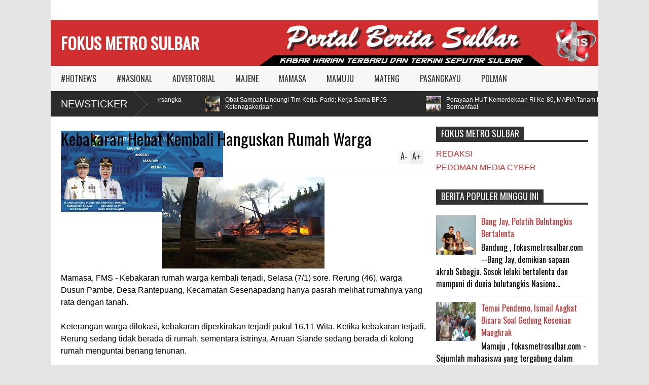

--- FILE ---
content_type: text/javascript; charset=UTF-8
request_url: https://www.fokusmetrosulbar.com/feeds/posts/default/-/%23HOTNEWS?alt=json-in-script&max-results=5&callback=jQuery16106355024839264238_1768821017991&_=1768821018251
body_size: 7029
content:
// API callback
jQuery16106355024839264238_1768821017991({"version":"1.0","encoding":"UTF-8","feed":{"xmlns":"http://www.w3.org/2005/Atom","xmlns$openSearch":"http://a9.com/-/spec/opensearchrss/1.0/","xmlns$blogger":"http://schemas.google.com/blogger/2008","xmlns$georss":"http://www.georss.org/georss","xmlns$gd":"http://schemas.google.com/g/2005","xmlns$thr":"http://purl.org/syndication/thread/1.0","id":{"$t":"tag:blogger.com,1999:blog-7066153115853057932"},"updated":{"$t":"2026-01-18T06:36:03.224+08:00"},"category":[{"term":"MAMUJU"},{"term":"#HOTNEWS"},{"term":"MAJENE"},{"term":"MAMASA"},{"term":"MATENG"},{"term":"POLMAN"},{"term":"PASANGKAYU"},{"term":"#NASIONAL"},{"term":"ADVERTORIAL"}],"title":{"type":"text","$t":"FOKUS METRO SULBAR"},"subtitle":{"type":"html","$t":""},"link":[{"rel":"http://schemas.google.com/g/2005#feed","type":"application/atom+xml","href":"https:\/\/www.fokusmetrosulbar.com\/feeds\/posts\/default"},{"rel":"self","type":"application/atom+xml","href":"https:\/\/www.blogger.com\/feeds\/7066153115853057932\/posts\/default\/-\/%23HOTNEWS?alt=json-in-script\u0026max-results=5"},{"rel":"alternate","type":"text/html","href":"https:\/\/www.fokusmetrosulbar.com\/search\/label\/%23HOTNEWS"},{"rel":"hub","href":"http://pubsubhubbub.appspot.com/"},{"rel":"next","type":"application/atom+xml","href":"https:\/\/www.blogger.com\/feeds\/7066153115853057932\/posts\/default\/-\/%23HOTNEWS\/-\/%23HOTNEWS?alt=json-in-script\u0026start-index=6\u0026max-results=5"}],"author":[{"name":{"$t":"Fokus Metro Sulbar"},"uri":{"$t":"http:\/\/www.blogger.com\/profile\/14786933427066666973"},"email":{"$t":"noreply@blogger.com"},"gd$image":{"rel":"http://schemas.google.com/g/2005#thumbnail","width":"32","height":"32","src":"\/\/blogger.googleusercontent.com\/img\/b\/R29vZ2xl\/AVvXsEjlV-iCPtRDBrNrP-6APA-T3WmcDeF_NOJ17Rl-mWTui33oT3X4yqYgQlQlz5jzfKtnHqqv0UBMKnTnm4Shm6wCmMKZQQOeG8xhHYo95kvpA562SnTyaDiEycQW3gPIuw\/s1600\/FMS+LOGO+GIF.gif"}}],"generator":{"version":"7.00","uri":"http://www.blogger.com","$t":"Blogger"},"openSearch$totalResults":{"$t":"2820"},"openSearch$startIndex":{"$t":"1"},"openSearch$itemsPerPage":{"$t":"5"},"entry":[{"id":{"$t":"tag:blogger.com,1999:blog-7066153115853057932.post-4235960651309932712"},"published":{"$t":"2025-12-10T20:47:00.006+08:00"},"updated":{"$t":"2025-12-10T20:47:53.411+08:00"},"category":[{"scheme":"http://www.blogger.com/atom/ns#","term":"#HOTNEWS"},{"scheme":"http://www.blogger.com/atom/ns#","term":"MATENG"}],"title":{"type":"text","$t":"Polres Mateng Ungkap 12 Kasus Narkoba, 26 Tersangka Diamankan"},"content":{"type":"html","$t":"\u003Cp\u003E\u003Ctable align=\"center\" cellpadding=\"0\" cellspacing=\"0\" class=\"tr-caption-container\" style=\"margin-left: auto; margin-right: auto;\"\u003E\u003Ctbody\u003E\u003Ctr\u003E\u003Ctd style=\"text-align: center;\"\u003E\u003Ca href=\"https:\/\/blogger.googleusercontent.com\/img\/b\/R29vZ2xl\/AVvXsEiFA0VDIq2d5Zi2saw0wgMvUamnfUDbamQvD1vbXUb9Qz4d4QbX2VFxIcffv0N2Z_2pwADYBDDGZCYvXj0EGs7BIPZ2W-LgMptZqrlYn3DlsNVDZ3IyS8Dn38dLfsyid3rlvH3fspnTmGRszzQSbETH3jaU3M4nJ-gX-QRpdlRFcWXPeQHdL9ZyPzJnf0M\/s1600\/1000395761.jpg\" imageanchor=\"1\" style=\"margin-left: auto; margin-right: auto;\"\u003E\u003Cimg border=\"0\" data-original-height=\"1200\" data-original-width=\"1600\" height=\"300\" src=\"https:\/\/blogger.googleusercontent.com\/img\/b\/R29vZ2xl\/AVvXsEiFA0VDIq2d5Zi2saw0wgMvUamnfUDbamQvD1vbXUb9Qz4d4QbX2VFxIcffv0N2Z_2pwADYBDDGZCYvXj0EGs7BIPZ2W-LgMptZqrlYn3DlsNVDZ3IyS8Dn38dLfsyid3rlvH3fspnTmGRszzQSbETH3jaU3M4nJ-gX-QRpdlRFcWXPeQHdL9ZyPzJnf0M\/w400-h300\/1000395761.jpg\" width=\"400\" \/\u003E\u003C\/a\u003E\u003C\/td\u003E\u003C\/tr\u003E\u003Ctr\u003E\u003Ctd class=\"tr-caption\" style=\"text-align: center;\"\u003EKapolres AKBP Hengky K, Abadi didampingi Kasat Narkoba Iptu Tangdilamban dan Kasi Humas.\u003C\/td\u003E\u003C\/tr\u003E\u003C\/tbody\u003E\u003C\/table\u003EMATENG,FMS -  Periode 18 Juli hingga 30 November tahun ini, Polres Mamuju Tengah (Mateng) Provinsi Sulawsei Barat (Sulbar) berhasil ungkap 12 kasus narkoba.\u0026nbsp;\u003C\/p\u003E\u003Cp\u003E12 kasus yang terungkap, kepolisian setempat amankan 26 tersangka, diantaranya 24 lelaki dewasa, dua perempuan dewasa dan satu diantaranya anak dibawah umur.\u003C\/p\u003E\u003Cp\u003E\"Lima kasus dan 13 tersangka sudah P-21 tahap 2 di kejaksaan,\" ungkap Kapolres Mateng, AKBP Hengky Kristanto Abadi dihadapan sejumlah wartawan, Rabu (10\/12\/2025).\u003C\/p\u003E\u003Cp\u003EDijelaskan pula, dari tiga kasus yang melibatkan empat tersangka sedang menunggu P-21 dari Jaksa Penuntut Umum (JPU).\u003C\/p\u003E\u003Cp\u003ESatu kasus dari dua tersangka sedang tahap 1 ke JPU, sementara dua kasus yang melibatkan enam tersangka sedang menjalani proses penyidikan.\u003C\/p\u003E\u003Cp\u003ELanjut Kapolres, satu tersangka dibawah umur dikembalikan ke orang tua (diversi) berdasarkan hasil Litmas dari Bapas Polewali, tanggal 7 Agustus 2025 dan hasil assessment dari BNNP Sulbar tanggal 15 Agustus 2025.\u003C\/p\u003E\u003Cp\u003EBarang bukti yang disita diantaranya, narkotika jenis sabu bruto 14,56 gram, uang tunai sebesar Rp880.000, handphone 23 unit, alat hisap lima buah, kaca pirex tujuh buah, sachet kosong 150 sachet, 7 buah korek api dan pipet sebanyak 10 buah.\u003C\/p\u003E\u003Cp\u003ERincian pasal disangkakan ke tersangka yakni, 15 tersangka disangkakan pasal 114 ayat 1 subs pasal 112 ayat subs pasal 127 ayat ayat 1 huruf a undang-undang RI nomor 35 tahun 2009 tentang narkotika dengan ancaman hukuman paling lama 20 tahun paling singkat empat tahun.\u003C\/p\u003E\u003Cp\u003ESementara 11 tersangka lainnya, disangkakan pasal 114 ayat 1 subs pasal 112 ayat 1 UU RI nomor 35 tahun 2009 tentang narkotika dengan ancaman paling lama 20 tahun paling singkat lima tahun. (*\/jml)\u003C\/p\u003E"},"link":[{"rel":"replies","type":"application/atom+xml","href":"https:\/\/www.fokusmetrosulbar.com\/feeds\/4235960651309932712\/comments\/default","title":"Post Comments"},{"rel":"replies","type":"text/html","href":"https:\/\/www.fokusmetrosulbar.com\/2025\/12\/polres-mateng-ungkap-12-kasus-narkoba.html#comment-form","title":"0 Comments"},{"rel":"edit","type":"application/atom+xml","href":"https:\/\/www.blogger.com\/feeds\/7066153115853057932\/posts\/default\/4235960651309932712"},{"rel":"self","type":"application/atom+xml","href":"https:\/\/www.blogger.com\/feeds\/7066153115853057932\/posts\/default\/4235960651309932712"},{"rel":"alternate","type":"text/html","href":"https:\/\/www.fokusmetrosulbar.com\/2025\/12\/polres-mateng-ungkap-12-kasus-narkoba.html","title":"Polres Mateng Ungkap 12 Kasus Narkoba, 26 Tersangka Diamankan"}],"author":[{"name":{"$t":"Fokus Metro Sulbar"},"uri":{"$t":"http:\/\/www.blogger.com\/profile\/14786933427066666973"},"email":{"$t":"noreply@blogger.com"},"gd$image":{"rel":"http://schemas.google.com/g/2005#thumbnail","width":"32","height":"32","src":"\/\/blogger.googleusercontent.com\/img\/b\/R29vZ2xl\/AVvXsEjlV-iCPtRDBrNrP-6APA-T3WmcDeF_NOJ17Rl-mWTui33oT3X4yqYgQlQlz5jzfKtnHqqv0UBMKnTnm4Shm6wCmMKZQQOeG8xhHYo95kvpA562SnTyaDiEycQW3gPIuw\/s1600\/FMS+LOGO+GIF.gif"}}],"media$thumbnail":{"xmlns$media":"http://search.yahoo.com/mrss/","url":"https:\/\/blogger.googleusercontent.com\/img\/b\/R29vZ2xl\/AVvXsEiFA0VDIq2d5Zi2saw0wgMvUamnfUDbamQvD1vbXUb9Qz4d4QbX2VFxIcffv0N2Z_2pwADYBDDGZCYvXj0EGs7BIPZ2W-LgMptZqrlYn3DlsNVDZ3IyS8Dn38dLfsyid3rlvH3fspnTmGRszzQSbETH3jaU3M4nJ-gX-QRpdlRFcWXPeQHdL9ZyPzJnf0M\/s72-w400-h300-c\/1000395761.jpg","height":"72","width":"72"},"thr$total":{"$t":"0"}},{"id":{"$t":"tag:blogger.com,1999:blog-7066153115853057932.post-4431996684442943207"},"published":{"$t":"2025-11-11T16:27:00.002+08:00"},"updated":{"$t":"2025-11-11T16:27:50.592+08:00"},"category":[{"scheme":"http://www.blogger.com/atom/ns#","term":"#HOTNEWS"},{"scheme":"http://www.blogger.com/atom/ns#","term":"POLMAN"}],"title":{"type":"text","$t":"Obat Sampah Lindungi Tim Kerja. Parid; Kerja Sama BPJS Ketenagakerjaan"},"content":{"type":"html","$t":"\u003Cp\u003E\u003C\/p\u003E\u003Cdiv class=\"separator\" style=\"clear: both; text-align: center;\"\u003E\u003Ca href=\"https:\/\/blogger.googleusercontent.com\/img\/b\/R29vZ2xl\/AVvXsEiv3iA3igqW2c1aQlYM8id53IHdAN6_5AKBek0n_zgyGf3O0DmP4QzGDOlTggIT5ZOgtXK7iWhG9E5B5MsZ0xYPaLJtb5cIYr6ESb4E4-mkXM1uNhh2pbh-JpybA7xPEUDgzOGvtDwu73YKR9KYSPdaheg-iSjIkE0KHi9gBgZgL6JPusFc7BnLuBwvpyQ\/s4032\/1000350587.jpg\" imageanchor=\"1\" style=\"margin-left: 1em; margin-right: 1em;\"\u003E\u003Cimg border=\"0\" data-original-height=\"3024\" data-original-width=\"4032\" height=\"300\" src=\"https:\/\/blogger.googleusercontent.com\/img\/b\/R29vZ2xl\/AVvXsEiv3iA3igqW2c1aQlYM8id53IHdAN6_5AKBek0n_zgyGf3O0DmP4QzGDOlTggIT5ZOgtXK7iWhG9E5B5MsZ0xYPaLJtb5cIYr6ESb4E4-mkXM1uNhh2pbh-JpybA7xPEUDgzOGvtDwu73YKR9KYSPdaheg-iSjIkE0KHi9gBgZgL6JPusFc7BnLuBwvpyQ\/w400-h300\/1000350587.jpg\" width=\"400\" \/\u003E\u003C\/a\u003E\u003C\/div\u003EPOLEWALI, FMS - Tempat Pengelolaan Sampah Terpadu (TPST) Obat Sampah di bawah naungan Yayasan Mandar Peduli Lingkungan (MAPIA) bekerja sama dengan Dinas Lingkungan Hidup dan Kehutanan (DLHK) memastikan perlindungan kepada tim kerja berupa jaminan bekerja yakni sebagai peserta BPJS Ketenagakerjaan.\u003Cp\u003E\u003C\/p\u003E\u003Cp\u003EPenyerahan sertifikat dan kartu peserta diserahkan langsung pihak BPJS Ketenagakerjaan, Bima kepada Ketua Penasihat dan Pakar MAPIA, M. Parid Wahid. (Selasa, 11\/11).\u003C\/p\u003E\u003Cp\u003EDalam sambutannya, Parid memastikan perlindungan kerja kepada tim yang beraktivitas mengelola sampah dengan bekerja sama BPJS Ketenagakerjaan.\u0026nbsp;\u003C\/p\u003E\u003Cp\u003E\"Bapak, ibu adalah pilar utama dari  mengelola sampah. Dan, yang kita tekuni hari ini oleh adik-adik pengelola Obat Sampah memberikan kepastian perlindungan berupa jaminan pekerjaan kepada tim kerja,\" sebut Parid.\u003C\/p\u003E\u003Cp\u003EDirinya juga meminta kepada tim kerja agar sabar dalam bekerja serta tetap menjaga keselamatan kerja.\u003C\/p\u003E\u003Cp\u003E\"Kami menyadari, apa yang didapatkan Bapak, Ibu saat ini masih sangat standar. Tetapi, yakinlah seiring waktu Insya Allah kita akan perbaiki kesejahteraan tim kerja,\" ungkap Ketua DPRD Polewali Mandar 2017-2019 itu.\u003C\/p\u003E\u003Cp\u003ESenada dengan itu, perwakilan BPJS Ketenagakerjaan Polewali Mandar, Bima, menyebut pihaknya hadir untuk mengimplementasikan sila ke-5 dalam Pancasila yaitu keadilan sosial bagi seluruh rakyat Indonesia. Bahwa semua pekerja di negara ini harus dilindungi dan diberikan jaminan atas pekerjaan yang digeluti.\u003C\/p\u003E\u003Cp\u003E\"Bapak, ibu akan merasakan manfaat dari kepesertaan BPJS Ketenagakerjaan. Begitupun dengan keluarga, maupun ahli waris. Bapak Apri (Ketua MAPIA) mewakili melakukan proses pendaftaran dengan dua program manfaat yaitu program jaminan kecelakaan kerja dan program jaminan kematian,\" jelas Bima.\u003C\/p\u003E\u003Cp\u003EAda 12 orang yang telah didaftarkan sebagai peserta BPJS Ketenagakerjaan. Total tim kerja di Obat Sampah berjumlah 37 orang. 25 orang di antaranya merupakan Bantuan Kerja Sama Operasional (BKO) dengan DLHK Polewali Mandar. (*)\u003C\/p\u003E"},"link":[{"rel":"replies","type":"application/atom+xml","href":"https:\/\/www.fokusmetrosulbar.com\/feeds\/4431996684442943207\/comments\/default","title":"Post Comments"},{"rel":"replies","type":"text/html","href":"https:\/\/www.fokusmetrosulbar.com\/2025\/11\/obat-sampah-lindungi-tim-kerja-parid.html#comment-form","title":"0 Comments"},{"rel":"edit","type":"application/atom+xml","href":"https:\/\/www.blogger.com\/feeds\/7066153115853057932\/posts\/default\/4431996684442943207"},{"rel":"self","type":"application/atom+xml","href":"https:\/\/www.blogger.com\/feeds\/7066153115853057932\/posts\/default\/4431996684442943207"},{"rel":"alternate","type":"text/html","href":"https:\/\/www.fokusmetrosulbar.com\/2025\/11\/obat-sampah-lindungi-tim-kerja-parid.html","title":"Obat Sampah Lindungi Tim Kerja. Parid; Kerja Sama BPJS Ketenagakerjaan"}],"author":[{"name":{"$t":"Fokus Metro Sulbar"},"uri":{"$t":"http:\/\/www.blogger.com\/profile\/14786933427066666973"},"email":{"$t":"noreply@blogger.com"},"gd$image":{"rel":"http://schemas.google.com/g/2005#thumbnail","width":"32","height":"32","src":"\/\/blogger.googleusercontent.com\/img\/b\/R29vZ2xl\/AVvXsEjlV-iCPtRDBrNrP-6APA-T3WmcDeF_NOJ17Rl-mWTui33oT3X4yqYgQlQlz5jzfKtnHqqv0UBMKnTnm4Shm6wCmMKZQQOeG8xhHYo95kvpA562SnTyaDiEycQW3gPIuw\/s1600\/FMS+LOGO+GIF.gif"}}],"media$thumbnail":{"xmlns$media":"http://search.yahoo.com/mrss/","url":"https:\/\/blogger.googleusercontent.com\/img\/b\/R29vZ2xl\/AVvXsEiv3iA3igqW2c1aQlYM8id53IHdAN6_5AKBek0n_zgyGf3O0DmP4QzGDOlTggIT5ZOgtXK7iWhG9E5B5MsZ0xYPaLJtb5cIYr6ESb4E4-mkXM1uNhh2pbh-JpybA7xPEUDgzOGvtDwu73YKR9KYSPdaheg-iSjIkE0KHi9gBgZgL6JPusFc7BnLuBwvpyQ\/s72-w400-h300-c\/1000350587.jpg","height":"72","width":"72"},"thr$total":{"$t":"0"}},{"id":{"$t":"tag:blogger.com,1999:blog-7066153115853057932.post-5935065305404991868"},"published":{"$t":"2025-08-15T20:28:00.003+08:00"},"updated":{"$t":"2025-08-15T20:28:09.019+08:00"},"category":[{"scheme":"http://www.blogger.com/atom/ns#","term":"#HOTNEWS"},{"scheme":"http://www.blogger.com/atom/ns#","term":"POLMAN"}],"title":{"type":"text","$t":"Perayaan HUT Kemerdekaan RI Ke-80, MAPIA Tanam Pohon, Kadis LHK: Kegiatan Bermanfaat"},"content":{"type":"html","$t":"\u003Cp\u003E\u003C\/p\u003E\u003Cdiv class=\"separator\" style=\"clear: both; text-align: center;\"\u003E\u003Ca href=\"https:\/\/blogger.googleusercontent.com\/img\/b\/R29vZ2xl\/[base64]\/s3692\/1000208520.jpg\" imageanchor=\"1\" style=\"margin-left: 1em; margin-right: 1em;\"\u003E\u003Cimg border=\"0\" data-original-height=\"3692\" data-original-width=\"2830\" height=\"400\" src=\"https:\/\/blogger.googleusercontent.com\/img\/b\/R29vZ2xl\/[base64]\/w306-h400\/1000208520.jpg\" width=\"306\" \/\u003E\u003C\/a\u003E\u003C\/div\u003EPOLEWALI, FMS - Momentum perayaan Hari Kemerdekaan Republik Indonesia ke-80 Tahun, Yayasan Mandar Peduli Lingkungan (MAPIA) didukung Pemerintah Kabupaten Polewali Mandar melaksanakan agenda tanam pohon di pantai Cendrawasih, Manding, Polewali Mandar. 15\/08.\u003Cp\u003E\u003C\/p\u003E\u003Cp\u003EKegiatan dihadiri langsung oleh Penjabat Sekretaris Daerah, Ahmad Saifuddin, Kepala Dinas Lingkungan Hidup \u0026amp; Kehutanan, Mohammad Jumadil, dan beberapa Kepala Organisasi Perangkat Daerah Polewali Mandar.\u003C\/p\u003E\u003Cp\u003EPernyataan Jumadil menyebutkan, perayaan Hari Kemerdekaan Republik Indonesia di Polewali Mandar mesti dirasakan manfaatnya oleh masyarakat.\u003C\/p\u003E\u003Cp\u003E\"Kegiatan tanam pohon yang dilaksanakan adik-adik kita ini adalah kegiatan bermanfaat. Pohon tumbuh subur, Insya Allah akan memberi keteduhan bagi pengunjung di pantai ini (pantai Cendrawasih),\" Ungkap Jumadil.\u003C\/p\u003E\u003Cp\u003ESenada dengan itu, Ketua MAPIA, T Apri Nugroho mengatakan, kegiatan menanam pohon merupakan agenda strategis untuk mendukung program pemerintahan Bupati dan Wakil Bupati Polewali Mandar.\u003C\/p\u003E\u003Cp\u003E\"Kami hadir mendukung dan mensukseskan program pemerintah. Kegiatan ini adalah langkah berkesinambungan MAPIA untuk terus mengkonkretkan dukungan terhadap pemerintahan Bapak Samsul Mahmud dan Ibu Nursami Masdar sebagai Bupati dan Wakil Bupati Polman,\" Ungkapnya.\u003C\/p\u003E\u003Cp\u003ESelain penanaman pohon yang berjumlah 80 bibit pohon ketapang kencana, MAPIA juga menggagas pendirian Kelompok Wanita Tani (KWT) di lingkungan Binangaliu, tempat kedudukan pantai Cendrawasih. (*)\u003C\/p\u003E"},"link":[{"rel":"replies","type":"application/atom+xml","href":"https:\/\/www.fokusmetrosulbar.com\/feeds\/5935065305404991868\/comments\/default","title":"Post Comments"},{"rel":"replies","type":"text/html","href":"https:\/\/www.fokusmetrosulbar.com\/2025\/08\/perayaan-hut-kemerdekaan-ri-ke-80-mapia.html#comment-form","title":"0 Comments"},{"rel":"edit","type":"application/atom+xml","href":"https:\/\/www.blogger.com\/feeds\/7066153115853057932\/posts\/default\/5935065305404991868"},{"rel":"self","type":"application/atom+xml","href":"https:\/\/www.blogger.com\/feeds\/7066153115853057932\/posts\/default\/5935065305404991868"},{"rel":"alternate","type":"text/html","href":"https:\/\/www.fokusmetrosulbar.com\/2025\/08\/perayaan-hut-kemerdekaan-ri-ke-80-mapia.html","title":"Perayaan HUT Kemerdekaan RI Ke-80, MAPIA Tanam Pohon, Kadis LHK: Kegiatan Bermanfaat"}],"author":[{"name":{"$t":"Fokus Metro Sulbar"},"uri":{"$t":"http:\/\/www.blogger.com\/profile\/14786933427066666973"},"email":{"$t":"noreply@blogger.com"},"gd$image":{"rel":"http://schemas.google.com/g/2005#thumbnail","width":"32","height":"32","src":"\/\/blogger.googleusercontent.com\/img\/b\/R29vZ2xl\/AVvXsEjlV-iCPtRDBrNrP-6APA-T3WmcDeF_NOJ17Rl-mWTui33oT3X4yqYgQlQlz5jzfKtnHqqv0UBMKnTnm4Shm6wCmMKZQQOeG8xhHYo95kvpA562SnTyaDiEycQW3gPIuw\/s1600\/FMS+LOGO+GIF.gif"}}],"media$thumbnail":{"xmlns$media":"http://search.yahoo.com/mrss/","url":"https:\/\/blogger.googleusercontent.com\/img\/b\/R29vZ2xl\/[base64]\/s72-w306-h400-c\/1000208520.jpg","height":"72","width":"72"},"thr$total":{"$t":"0"}},{"id":{"$t":"tag:blogger.com,1999:blog-7066153115853057932.post-248666873815778051"},"published":{"$t":"2025-08-15T11:48:00.010+08:00"},"updated":{"$t":"2025-12-30T11:50:46.497+08:00"},"category":[{"scheme":"http://www.blogger.com/atom/ns#","term":"#HOTNEWS"},{"scheme":"http://www.blogger.com/atom/ns#","term":"MATENG"}],"title":{"type":"text","$t":"Kepala BPKPAD Mateng Pastikan Tak Ada Kenaikan PBB-P2 Bagi Masyarakat"},"content":{"type":"html","$t":"\u003Cp\u003E\u003C\/p\u003E\u003Ctable align=\"center\" cellpadding=\"0\" cellspacing=\"0\" class=\"tr-caption-container\" style=\"margin-left: auto; margin-right: auto;\"\u003E\u003Ctbody\u003E\u003Ctr\u003E\u003Ctd style=\"text-align: center;\"\u003E\u003Ca href=\"https:\/\/blogger.googleusercontent.com\/img\/b\/R29vZ2xl\/AVvXsEhgqhRblPXcZTnHl_G6L1d2l3OeILwOQz8dGElzwc-jLSPNnmZxt5eMBas8SiOCLvS2s0FzMUpN6OO-ha68xLkrTYKEFuBcWzL35CYIEPiuxXRNurYRNTKHfAopToHQvtQk9J77LfBgePoeRFtblApU2Ra6fq80lIqIScifbiUg7YpIPwiYSOKoPz5BZpw\/s637\/1000425322.jpg\" style=\"margin-left: auto; margin-right: auto;\"\u003E\u003Cimg border=\"0\" data-original-height=\"637\" data-original-width=\"482\" height=\"400\" src=\"https:\/\/blogger.googleusercontent.com\/img\/b\/R29vZ2xl\/AVvXsEhgqhRblPXcZTnHl_G6L1d2l3OeILwOQz8dGElzwc-jLSPNnmZxt5eMBas8SiOCLvS2s0FzMUpN6OO-ha68xLkrTYKEFuBcWzL35CYIEPiuxXRNurYRNTKHfAopToHQvtQk9J77LfBgePoeRFtblApU2Ra6fq80lIqIScifbiUg7YpIPwiYSOKoPz5BZpw\/w303-h400\/1000425322.jpg\" width=\"303\" \/\u003E\u003C\/a\u003E\u003C\/td\u003E\u003C\/tr\u003E\u003Ctr\u003E\u003Ctd class=\"tr-caption\" style=\"text-align: center;\"\u003E\u003Ca data-preview=\"\" href=\"https:\/\/www.google.com\/search?ved=1t:260882\u0026amp;q=Kepala+BPKPAD+Mamuju+Tengah\u0026amp;bbid=7066153115853057932\u0026amp;bpid=248666873815778051\" target=\"_blank\"\u003EKepala BPKPAD Mamuju Tengah\u003C\/a\u003E, \u003Ca data-preview=\"\" href=\"https:\/\/www.google.com\/search?ved=1t:260882\u0026amp;q=Imansyah+Kepala+BPKPAD+Mamuju+Tengah\u0026amp;bbid=7066153115853057932\u0026amp;bpid=248666873815778051\" target=\"_blank\"\u003EImansyah\u003C\/a\u003E.\u003C\/td\u003E\u003C\/tr\u003E\u003C\/tbody\u003E\u003C\/table\u003EMATENG, FMS - Sejumlah daerah saat ini berencana menaikkan Pajak Bumi dan Bangunan Perdesaan dan Perkotaan (PBB-P2).\u0026nbsp;\u003Cp\u003E\u003C\/p\u003E\u003Cp\u003ENamun berbeda di  Kabupaten Mamuju Tengah (Mateng), yang justru menegaskan tarif untuk masyarakat tetap aman.\u003C\/p\u003E\u003Cp\u003EMeskipun perusahaan besar yang ada di wilayah Mateng, seperti \u003Ca data-preview=\"\" href=\"https:\/\/www.google.com\/search?ved=1t:260882\u0026amp;q=Pabrik+Perusahaan+Kelapa+Sawit+images\u0026amp;bbid=7066153115853057932\u0026amp;bpid=248666873815778051\" target=\"_blank\"\u003EPabrik Perusahaan Kelapa Sawit\u003C\/a\u003E berpotensi menghadapi tarif baru yang lebih tinggi.\u003C\/p\u003E\u003Cp\u003EHal ini disampaikan \u003Ca data-preview=\"\" href=\"https:\/\/www.google.com\/search?ved=1t:260882\u0026amp;q=Kepala+Badan+Pengelola+Keuangan+dan+Aset+Daerah+BPKPAD+Mateng\u0026amp;bbid=7066153115853057932\u0026amp;bpid=248666873815778051\" target=\"_blank\"\u003EKepala Badan Pengelola Keuangan dan Aset Daerah (BPKPAD) Mateng\u003C\/a\u003E, Imansyah dan memastikan kebijakan itu bertujuan untuk melindungi masyarakat dari beban pajak berlebih.\u003C\/p\u003E\u003Cp\u003E\"Kami masih menggunakan keputusan bupati lama. Jadi untuk masyarakat tidak ada kenaikan sama sekali. Prinsipnya, kami tidak mau memberatkan warga di tengah kondisi ekonomi yang belum stabil,\" tegasnya Jumat, (15\/8\/2025).\u003C\/p\u003E\u003Cp\u003EDijelaskan pula, aturan yang digunakan mengacu pada \u003Ca data-preview=\"\" href=\"https:\/\/www.google.com\/search?ved=1t:260882\u0026amp;q=Perbup+Nomor+37+Tahun+2020+Tata+Cara+Penghapusan+Piutang+PBB\u0026amp;bbid=7066153115853057932\u0026amp;bpid=248666873815778051\" target=\"_blank\"\u003EPerbup Nomor 37 Tahun 2020 tentang Tata Cara Penghapusan Piutang PBB\u003C\/a\u003E dan \u003Ca data-preview=\"\" href=\"https:\/\/www.google.com\/search?ved=1t:260882\u0026amp;q=Perbup+Nomor+33+Tahun+2024+Pelaksanaan+Pemungutan+PBB-P2\u0026amp;bbid=7066153115853057932\u0026amp;bpid=248666873815778051\" target=\"_blank\"\u003EPerbup Nomor 33 Tahun 2024 tentang Pelaksanaan Pemungutan PBB-P2\u003C\/a\u003E. Saat ini tarif PBB-P2 di Mateng ditetapkan 0,3% dari Nilai Jual Objek Pajak (NJOP), masih di bawah batas maksimum nasional 0,5%.\u003C\/p\u003E\u003Cp\u003E\"Tarif ini masih wajar, bahkan lebih rendah dari batas nasional. Jadi masyarakat tidak perlu khawatir,\" kata Imansyah.\u003C\/p\u003E\u003Cp\u003EMeski demikian, Pemkab Mateng mulai melirik potensi penyesuaian tarif untuk perusahaan besar yang selama ini perusahaan sama dengan tarif yang dibebankan ke warga Mateng.\u003C\/p\u003E\u003Cp\u003E\"Ada rencana kenaikan tapi sifatnya khusus. Perusahaan besar, terutama pabrik sawit. Jadi tidak ada dampaknya ke tanah atau rumah warga,\" tegas Kepala BPKPAD diruang kerjanya.\u003C\/p\u003E\u003Cp\u003EMenurutnya, rencana kenaikan tarif pajak masih dalam tahap pembahasan dan belum ada angka pasti.\u003C\/p\u003E\u003Cp\u003E\"Kami belum bisa memastikan besarannya. Masih menunggu kajian tim khusus. Yang jelas, tujuannya untuk meningkatkan pendapatan daerah tanpa mengorbankan kepentingan masyarakat,\" tutupnya. (*\/jml)\u003C\/p\u003E"},"link":[{"rel":"replies","type":"application/atom+xml","href":"https:\/\/www.fokusmetrosulbar.com\/feeds\/248666873815778051\/comments\/default","title":"Post Comments"},{"rel":"replies","type":"text/html","href":"https:\/\/www.fokusmetrosulbar.com\/2025\/08\/kepala-bpkpad-mateng-pastikan-tak-ada.html#comment-form","title":"0 Comments"},{"rel":"edit","type":"application/atom+xml","href":"https:\/\/www.blogger.com\/feeds\/7066153115853057932\/posts\/default\/248666873815778051"},{"rel":"self","type":"application/atom+xml","href":"https:\/\/www.blogger.com\/feeds\/7066153115853057932\/posts\/default\/248666873815778051"},{"rel":"alternate","type":"text/html","href":"https:\/\/www.fokusmetrosulbar.com\/2025\/08\/kepala-bpkpad-mateng-pastikan-tak-ada.html","title":"Kepala BPKPAD Mateng Pastikan Tak Ada Kenaikan PBB-P2 Bagi Masyarakat"}],"author":[{"name":{"$t":"Fokus Metro Sulbar"},"uri":{"$t":"http:\/\/www.blogger.com\/profile\/14786933427066666973"},"email":{"$t":"noreply@blogger.com"},"gd$image":{"rel":"http://schemas.google.com/g/2005#thumbnail","width":"32","height":"32","src":"\/\/blogger.googleusercontent.com\/img\/b\/R29vZ2xl\/AVvXsEjlV-iCPtRDBrNrP-6APA-T3WmcDeF_NOJ17Rl-mWTui33oT3X4yqYgQlQlz5jzfKtnHqqv0UBMKnTnm4Shm6wCmMKZQQOeG8xhHYo95kvpA562SnTyaDiEycQW3gPIuw\/s1600\/FMS+LOGO+GIF.gif"}}],"media$thumbnail":{"xmlns$media":"http://search.yahoo.com/mrss/","url":"https:\/\/blogger.googleusercontent.com\/img\/b\/R29vZ2xl\/AVvXsEhgqhRblPXcZTnHl_G6L1d2l3OeILwOQz8dGElzwc-jLSPNnmZxt5eMBas8SiOCLvS2s0FzMUpN6OO-ha68xLkrTYKEFuBcWzL35CYIEPiuxXRNurYRNTKHfAopToHQvtQk9J77LfBgePoeRFtblApU2Ra6fq80lIqIScifbiUg7YpIPwiYSOKoPz5BZpw\/s72-w303-h400-c\/1000425322.jpg","height":"72","width":"72"},"thr$total":{"$t":"0"}},{"id":{"$t":"tag:blogger.com,1999:blog-7066153115853057932.post-1714395049678510841"},"published":{"$t":"2025-08-06T10:54:00.004+08:00"},"updated":{"$t":"2025-08-06T10:54:58.200+08:00"},"category":[{"scheme":"http://www.blogger.com/atom/ns#","term":"#HOTNEWS"},{"scheme":"http://www.blogger.com/atom/ns#","term":"POLMAN"}],"title":{"type":"text","$t":"MAPIA Jejaki Kerja Sama Pendirian Bank Sampah di Sekolah"},"content":{"type":"html","$t":"\u003Cp\u003E\u003Ctable align=\"center\" cellpadding=\"0\" cellspacing=\"0\" class=\"tr-caption-container\" style=\"margin-left: auto; margin-right: auto;\"\u003E\u003Ctbody\u003E\u003Ctr\u003E\u003Ctd style=\"text-align: center;\"\u003E\u003Ca href=\"https:\/\/blogger.googleusercontent.com\/img\/b\/R29vZ2xl\/AVvXsEiB2a-a0s5pOmt00q5SfVjYh9rAbO2UX7Yd689AaVK_prJFk8gJrxM_BqPf0OmupN53xGRYWp5TUW4KJQmO7i8ppamEl_7or1CwzGdNzpNkMfNWdoT0EDPfxPzGUgSnDCi5cAmpbJBI9hOUo8MLgdD73t3MqXz7ZPJ0DaLM5RykvQjq5QWWo65_zgPYIMU\/s1962\/1000196499.jpg\" imageanchor=\"1\" style=\"margin-left: auto; margin-right: auto;\"\u003E\u003Cimg border=\"0\" data-original-height=\"1276\" data-original-width=\"1962\" height=\"260\" src=\"https:\/\/blogger.googleusercontent.com\/img\/b\/R29vZ2xl\/AVvXsEiB2a-a0s5pOmt00q5SfVjYh9rAbO2UX7Yd689AaVK_prJFk8gJrxM_BqPf0OmupN53xGRYWp5TUW4KJQmO7i8ppamEl_7or1CwzGdNzpNkMfNWdoT0EDPfxPzGUgSnDCi5cAmpbJBI9hOUo8MLgdD73t3MqXz7ZPJ0DaLM5RykvQjq5QWWo65_zgPYIMU\/w400-h260\/1000196499.jpg\" width=\"400\" \/\u003E\u003C\/a\u003E\u003C\/td\u003E\u003C\/tr\u003E\u003Ctr\u003E\u003Ctd class=\"tr-caption\" style=\"text-align: center;\"\u003ESilaturahmi MAPIA dan perencanaan pendirian bank sampah di SDN 001 Matakali.\u003C\/td\u003E\u003C\/tr\u003E\u003C\/tbody\u003E\u003C\/table\u003EPOLEWALI, FMS - Yayasan Mandar Peduli Lingkungan (MAPIA) melakukan silaturahmi kepada Kepala SDN 001 Matakali dan Kepala SMK Ma'arif Husnul Khatimah Polewali. Selasa, 5\/08.\u003C\/p\u003E\u003Cp\u003EApri Nugroho selaku Ketua Yayasan MAPIA mengungkapkan, pertemuan dengan dua Kepala Sekolah merupakan agenda untuk menjejaki kerja sama dalam hal pendirian Bank Sampah.\u003C\/p\u003E\u003Cp\u003E\"Alhamdulillah, kami bisa bersilaturahmi untuk mendirikan bank sampah di sekolah (SDN 001 Matakali dan SMK Ma'arif Husnul Khatimah Polewali). Tujuan kami jelas, mengejawantahkan ide Kadis LHK Polman, Bapak Moh. Jumadil dalam rangka mengelola dan hilirisasi sampah bernilai ekonomi,\" Ungkap Apri.\u003C\/p\u003E\u003Cp\u003EKepala SDN 001 Matakali, Jusman, merespon positif rencana kerja sama pengelolaan sampah yang ditawarkan Yayasan MAPIA. Dirinya menyampaikan, setiap rencana yang baik mesti disetujui dan dilaksanakan.\u003C\/p\u003E\u003Cp\u003E\"Pada proses pembelajaran, kami selalu mengajak siswa untuk memungut minimal 10 jenis sampah sebelum memulai pelajaran di kelas. Kami serius terhadap kebersihan lingkungan,\" Ungkapnya.\u003C\/p\u003E\u003Cp\u003EBegitu juga Kepala SMK Ma'arif Husnul Khatimah Polewali, Nur Ainun Najibah. Pihaknya mengatakan, proses pendirian bank sampah dan kerja samanya mesti segera dilaksanakan, diawali tahap sosialisasi.\u003C\/p\u003E\u003Cp\u003E\"Disepakati hari senin pekan depan, mensosialisasikan pemilahan sampah setelah itu kita bicarakan hal teknis dalam pendirian bank sampah,\" Jelas Ainun.\u003C\/p\u003E\u003Cp\u003EApri menegaskan, sekolah merupakan lumbung produksi sampah yang memiliki nilai rupiah, harus dikelola baik dan serius serta hasilnya kembali ke sekolah untuk biaya operasional.\u003C\/p\u003E\u003Cp\u003E\"Dua sekolah tersebut adalah awal dan kami akan berkomunikasi dengan pihak sekolah lainnya dalam rangka mengelola sampah serta menjaga lingkungan,\" Tutup Apri. (*)\u003C\/p\u003E"},"link":[{"rel":"replies","type":"application/atom+xml","href":"https:\/\/www.fokusmetrosulbar.com\/feeds\/1714395049678510841\/comments\/default","title":"Post Comments"},{"rel":"replies","type":"text/html","href":"https:\/\/www.fokusmetrosulbar.com\/2025\/08\/mapia-jejaki-kerja-sama-pendirian-bank.html#comment-form","title":"0 Comments"},{"rel":"edit","type":"application/atom+xml","href":"https:\/\/www.blogger.com\/feeds\/7066153115853057932\/posts\/default\/1714395049678510841"},{"rel":"self","type":"application/atom+xml","href":"https:\/\/www.blogger.com\/feeds\/7066153115853057932\/posts\/default\/1714395049678510841"},{"rel":"alternate","type":"text/html","href":"https:\/\/www.fokusmetrosulbar.com\/2025\/08\/mapia-jejaki-kerja-sama-pendirian-bank.html","title":"MAPIA Jejaki Kerja Sama Pendirian Bank Sampah di Sekolah"}],"author":[{"name":{"$t":"Fokus Metro Sulbar"},"uri":{"$t":"http:\/\/www.blogger.com\/profile\/14786933427066666973"},"email":{"$t":"noreply@blogger.com"},"gd$image":{"rel":"http://schemas.google.com/g/2005#thumbnail","width":"32","height":"32","src":"\/\/blogger.googleusercontent.com\/img\/b\/R29vZ2xl\/AVvXsEjlV-iCPtRDBrNrP-6APA-T3WmcDeF_NOJ17Rl-mWTui33oT3X4yqYgQlQlz5jzfKtnHqqv0UBMKnTnm4Shm6wCmMKZQQOeG8xhHYo95kvpA562SnTyaDiEycQW3gPIuw\/s1600\/FMS+LOGO+GIF.gif"}}],"media$thumbnail":{"xmlns$media":"http://search.yahoo.com/mrss/","url":"https:\/\/blogger.googleusercontent.com\/img\/b\/R29vZ2xl\/AVvXsEiB2a-a0s5pOmt00q5SfVjYh9rAbO2UX7Yd689AaVK_prJFk8gJrxM_BqPf0OmupN53xGRYWp5TUW4KJQmO7i8ppamEl_7or1CwzGdNzpNkMfNWdoT0EDPfxPzGUgSnDCi5cAmpbJBI9hOUo8MLgdD73t3MqXz7ZPJ0DaLM5RykvQjq5QWWo65_zgPYIMU\/s72-w400-h260-c\/1000196499.jpg","height":"72","width":"72"},"thr$total":{"$t":"0"}}]}});

--- FILE ---
content_type: text/javascript; charset=UTF-8
request_url: https://www.fokusmetrosulbar.com/feeds/posts/default/-/MAMASA?max-results=4&start-index=984&alt=json-in-script&callback=jQuery16106355024839264238_1768821017993&_=1768821019370
body_size: 5034
content:
// API callback
jQuery16106355024839264238_1768821017993({"version":"1.0","encoding":"UTF-8","feed":{"xmlns":"http://www.w3.org/2005/Atom","xmlns$openSearch":"http://a9.com/-/spec/opensearchrss/1.0/","xmlns$blogger":"http://schemas.google.com/blogger/2008","xmlns$georss":"http://www.georss.org/georss","xmlns$gd":"http://schemas.google.com/g/2005","xmlns$thr":"http://purl.org/syndication/thread/1.0","id":{"$t":"tag:blogger.com,1999:blog-7066153115853057932"},"updated":{"$t":"2026-01-18T06:36:03.224+08:00"},"category":[{"term":"MAMUJU"},{"term":"#HOTNEWS"},{"term":"MAJENE"},{"term":"MAMASA"},{"term":"MATENG"},{"term":"POLMAN"},{"term":"PASANGKAYU"},{"term":"#NASIONAL"},{"term":"ADVERTORIAL"}],"title":{"type":"text","$t":"FOKUS METRO SULBAR"},"subtitle":{"type":"html","$t":""},"link":[{"rel":"http://schemas.google.com/g/2005#feed","type":"application/atom+xml","href":"https:\/\/www.fokusmetrosulbar.com\/feeds\/posts\/default"},{"rel":"self","type":"application/atom+xml","href":"https:\/\/www.blogger.com\/feeds\/7066153115853057932\/posts\/default\/-\/MAMASA?alt=json-in-script\u0026start-index=984\u0026max-results=4"},{"rel":"alternate","type":"text/html","href":"https:\/\/www.fokusmetrosulbar.com\/search\/label\/MAMASA"},{"rel":"hub","href":"http://pubsubhubbub.appspot.com/"},{"rel":"previous","type":"application/atom+xml","href":"https:\/\/www.blogger.com\/feeds\/7066153115853057932\/posts\/default\/-\/MAMASA\/-\/MAMASA?alt=json-in-script\u0026start-index=980\u0026max-results=4"},{"rel":"next","type":"application/atom+xml","href":"https:\/\/www.blogger.com\/feeds\/7066153115853057932\/posts\/default\/-\/MAMASA\/-\/MAMASA?alt=json-in-script\u0026start-index=988\u0026max-results=4"}],"author":[{"name":{"$t":"Fokus Metro Sulbar"},"uri":{"$t":"http:\/\/www.blogger.com\/profile\/14786933427066666973"},"email":{"$t":"noreply@blogger.com"},"gd$image":{"rel":"http://schemas.google.com/g/2005#thumbnail","width":"32","height":"32","src":"\/\/blogger.googleusercontent.com\/img\/b\/R29vZ2xl\/AVvXsEjlV-iCPtRDBrNrP-6APA-T3WmcDeF_NOJ17Rl-mWTui33oT3X4yqYgQlQlz5jzfKtnHqqv0UBMKnTnm4Shm6wCmMKZQQOeG8xhHYo95kvpA562SnTyaDiEycQW3gPIuw\/s1600\/FMS+LOGO+GIF.gif"}}],"generator":{"version":"7.00","uri":"http://www.blogger.com","$t":"Blogger"},"openSearch$totalResults":{"$t":"1057"},"openSearch$startIndex":{"$t":"984"},"openSearch$itemsPerPage":{"$t":"4"},"entry":[{"id":{"$t":"tag:blogger.com,1999:blog-7066153115853057932.post-2808427093219212197"},"published":{"$t":"2016-09-09T22:00:00.000+08:00"},"updated":{"$t":"2018-11-30T17:06:56.754+08:00"},"category":[{"scheme":"http://www.blogger.com/atom/ns#","term":"MAMASA"}],"title":{"type":"text","$t":"Rantim Nantikan SMA"},"content":{"type":"html","$t":"\u003Ca href=\"https:\/\/blogger.googleusercontent.com\/img\/b\/R29vZ2xl\/AVvXsEjJ7NUfufIvWvIXknoMEx5Pf9JczPrMYW13cZGcvY4uvZeFexdBJZ-yn9NOU87807S9n8fIxJhyphenhyphenBQijqfBTXlqUV2KRBK70Pixw8Pe8gw7t9S7FyKpyT2jjn3Q-CmIZr1BPPLjec7y32Eo\/s1600\/received_10205363129437192+%2528FILEminimizer%2529.jpeg\" imageanchor=\"1\" style=\"clear: left; float: left; margin-bottom: 1em; margin-right: 1em;\"\u003E\u003Cimg border=\"0\" height=\"318\" src=\"https:\/\/blogger.googleusercontent.com\/img\/b\/R29vZ2xl\/AVvXsEjJ7NUfufIvWvIXknoMEx5Pf9JczPrMYW13cZGcvY4uvZeFexdBJZ-yn9NOU87807S9n8fIxJhyphenhyphenBQijqfBTXlqUV2KRBK70Pixw8Pe8gw7t9S7FyKpyT2jjn3Q-CmIZr1BPPLjec7y32Eo\/s320\/received_10205363129437192+%2528FILEminimizer%2529.jpeg\" width=\"320\" \/\u003E\u003C\/a\u003E\u003Cspan style=\"background-color: white; color: #222222; font-family: arial, sans-serif;\"\u003EMAMASA, FMS - Pendidikan salah satu proses formal untuk mempersiapkan generasi yang berkualitas dan berintelektual. Untuk mewujudkannya, pemerintah mendekatkan pelayanan pendidikan kepada masyarakat, termasuk membangun sarana dan prasarana pendidikan.\u003C\/span\u003E\u003Cbr style=\"background-color: white; color: #222222; font-family: arial, sans-serif;\" \/\u003E\u003Cbr style=\"background-color: white; color: #222222; font-family: arial, sans-serif;\" \/\u003E\u003Cspan style=\"background-color: white; color: #222222; font-family: arial, sans-serif;\"\u003ENamun di Kecamatan Rante Bulahan Timur (Rantim) sampai saat ini daerah tersebut belum memiliki sekolah jenjang pendidikan menengah. Jika memperhatikan luas wilayah Rantim, sudah layak berdiri SMA.\u003C\/span\u003E\u003Cbr style=\"background-color: white; color: #222222; font-family: arial, sans-serif;\" \/\u003E\u003Cbr style=\"background-color: white; color: #222222; font-family: arial, sans-serif;\" \/\u003E\u003Cspan style=\"background-color: white; color: #222222; font-family: arial, sans-serif;\"\u003EReski Masran, salah seorang generasi muda\u0026nbsp;\u003C\/span\u003E\u003Cbr style=\"background-color: white; color: #222222; font-family: arial, sans-serif;\" \/\u003E\u003Cspan style=\"background-color: white; color: #222222; font-family: arial, sans-serif;\"\u003ERantim saat dijumpai, Jumat (9\/9\/16) menjelaskan, di Rantim sangat layak untuk dibangun SMA\/Sederajat, mengingat\u0026nbsp; wilayah itu terdapat beberapa SMP pendukung.\u003C\/span\u003E\u003Cbr style=\"background-color: white; color: #222222; font-family: arial, sans-serif;\" \/\u003E\u003Cbr style=\"background-color: white; color: #222222; font-family: arial, sans-serif;\" \/\u003E\u003Cspan style=\"background-color: white; color: #222222; font-family: arial, sans-serif;\"\u003E\"Di\u0026nbsp;Rantim ada empat SMP yakni,\u0026nbsp; SMP 1 Bambang Buda, SMP 2 Galung-galung, SMP Satap Kirak, dan SMP Manunggal Buangin. Bahkan SMP 1 Bambang Buda baru-baru ini mewakili Sulbar\u0026nbsp; lomba vocal group untuk FLSN tingkat nasional,\" jelas Reski\u003C\/span\u003E\u003Cbr style=\"background-color: white; color: #222222; font-family: arial, sans-serif;\" \/\u003E\u003Cbr style=\"background-color: white; color: #222222; font-family: arial, sans-serif;\" \/\u003E\u003Cspan style=\"background-color: white; color: #222222; font-family: arial, sans-serif;\"\u003ESekretaris Kerukunan Keluarga Hante itu\u0026nbsp; menuturkan, untuk lanjutkan ke jenjang menengah, sebagian anak didik di Rantim terpaksa menempuh perjalanan puluhan kilo ke Mambi.\u0026nbsp;\u003C\/span\u003E\u003Cbr style=\"background-color: white; color: #222222; font-family: arial, sans-serif;\" \/\u003E\u003Cbr style=\"background-color: white; color: #222222; font-family: arial, sans-serif;\" \/\u003E\u003Cspan style=\"background-color: white; color: #222222; font-family: arial, sans-serif;\"\u003E\"Yang paling disayangkan karena banyak anak terpaksa putus sekolah lantaran tidak sanggup menempuh perjalanan jauh menuju sekolah, dan mereka memilih ke kota saja mencari pekerjaan,\" tuturnya\u003C\/span\u003E\u003Cbr style=\"background-color: white; color: #222222; font-family: arial, sans-serif;\" \/\u003E\u003Cbr style=\"background-color: white; color: #222222; font-family: arial, sans-serif;\" \/\u003E\u003Cspan style=\"background-color: white; color: #222222; font-family: arial, sans-serif;\"\u003ESementara itu, Kepala Dinas Pendidikan Mamasa yang coba ditemui untuk diminta komentarnya sedang tidak berada di kantornya.(Ked)\u003C\/span\u003E"},"link":[{"rel":"replies","type":"application/atom+xml","href":"https:\/\/www.fokusmetrosulbar.com\/feeds\/2808427093219212197\/comments\/default","title":"Post Comments"},{"rel":"replies","type":"text/html","href":"https:\/\/www.fokusmetrosulbar.com\/2016\/09\/rantim-nantikan-sma.html#comment-form","title":"0 Comments"},{"rel":"edit","type":"application/atom+xml","href":"https:\/\/www.blogger.com\/feeds\/7066153115853057932\/posts\/default\/2808427093219212197"},{"rel":"self","type":"application/atom+xml","href":"https:\/\/www.blogger.com\/feeds\/7066153115853057932\/posts\/default\/2808427093219212197"},{"rel":"alternate","type":"text/html","href":"https:\/\/www.fokusmetrosulbar.com\/2016\/09\/rantim-nantikan-sma.html","title":"Rantim Nantikan SMA"}],"author":[{"name":{"$t":"Fokus Metro Sulbar"},"uri":{"$t":"http:\/\/www.blogger.com\/profile\/14786933427066666973"},"email":{"$t":"noreply@blogger.com"},"gd$image":{"rel":"http://schemas.google.com/g/2005#thumbnail","width":"32","height":"32","src":"\/\/blogger.googleusercontent.com\/img\/b\/R29vZ2xl\/AVvXsEjlV-iCPtRDBrNrP-6APA-T3WmcDeF_NOJ17Rl-mWTui33oT3X4yqYgQlQlz5jzfKtnHqqv0UBMKnTnm4Shm6wCmMKZQQOeG8xhHYo95kvpA562SnTyaDiEycQW3gPIuw\/s1600\/FMS+LOGO+GIF.gif"}}],"media$thumbnail":{"xmlns$media":"http://search.yahoo.com/mrss/","url":"https:\/\/blogger.googleusercontent.com\/img\/b\/R29vZ2xl\/AVvXsEjJ7NUfufIvWvIXknoMEx5Pf9JczPrMYW13cZGcvY4uvZeFexdBJZ-yn9NOU87807S9n8fIxJhyphenhyphenBQijqfBTXlqUV2KRBK70Pixw8Pe8gw7t9S7FyKpyT2jjn3Q-CmIZr1BPPLjec7y32Eo\/s72-c\/received_10205363129437192+%2528FILEminimizer%2529.jpeg","height":"72","width":"72"},"thr$total":{"$t":"0"}},{"id":{"$t":"tag:blogger.com,1999:blog-7066153115853057932.post-2369587356401464436"},"published":{"$t":"2016-09-08T22:40:00.001+08:00"},"updated":{"$t":"2018-11-30T17:06:56.495+08:00"},"category":[{"scheme":"http://www.blogger.com/atom/ns#","term":"MAMASA"}],"title":{"type":"text","$t":"Dusun Buttu-buttu Butuh Air Bersih"},"content":{"type":"html","$t":"\u003Ca href=\"https:\/\/blogger.googleusercontent.com\/img\/b\/R29vZ2xl\/AVvXsEgijOPJKDXG3ti0s5sWb6TeC4luZBx8dRrJUaYMp8eVWbKNGsJnJKQSFNuWO1xEZQC9BLmOiV7e7jMO9k2PnvPH6EihN-lV6CrZCNtn1nf-Yq3pfYNqTrJxSwqc3jNRhcjdp3AhClcdTg0\/s1600\/103091+%2528FILEminimizer%2529.jpeg\" imageanchor=\"1\" style=\"clear: left; float: left; margin-bottom: 1em; margin-right: 1em;\"\u003E\u003Cimg border=\"0\" height=\"320\" src=\"https:\/\/blogger.googleusercontent.com\/img\/b\/R29vZ2xl\/AVvXsEgijOPJKDXG3ti0s5sWb6TeC4luZBx8dRrJUaYMp8eVWbKNGsJnJKQSFNuWO1xEZQC9BLmOiV7e7jMO9k2PnvPH6EihN-lV6CrZCNtn1nf-Yq3pfYNqTrJxSwqc3jNRhcjdp3AhClcdTg0\/s320\/103091+%2528FILEminimizer%2529.jpeg\" width=\"305\" \/\u003E\u003C\/a\u003E\u003Cspan style=\"background-color: white; color: #222222; font-family: arial, sans-serif;\"\u003EMAMASA, FMS -\u0026nbsp; Dikelilingi hijaunya hutan bukan jaminan seluruh daerah di Mamasa akan mudah mendapatkan air bersih.\u003C\/span\u003E\u003Cbr style=\"background-color: white; color: #222222; font-family: arial, sans-serif;\" \/\u003E\u003Cbr style=\"background-color: white; color: #222222; font-family: arial, sans-serif;\" \/\u003E\u003Cspan style=\"background-color: white; color: #222222; font-family: arial, sans-serif;\"\u003ESeperti yang dialami warga Dusun Buttu-buttu, Desa Salukona, Kecamatan Tabang. Salah satu desa terpencil di Kabupaten Mamasa ini membutuhkan sarana air bersih.\u0026nbsp;Hal tersebut disampaikan Kepala Desa Salukona, Nelce Arruan Layuk kepada Fokus Metro Sulbar, Kamis (8\/9\/16).\u003C\/span\u003E\u003Cbr style=\"background-color: white; color: #222222; font-family: arial, sans-serif;\" \/\u003E\u003Cbr style=\"background-color: white; color: #222222; font-family: arial, sans-serif;\" \/\u003E\u003Cspan style=\"background-color: white; color: #222222; font-family: arial, sans-serif;\"\u003EMenurut Nelce, untuk memenuhi kebutuhan rumah tangga, warganya harus berjalan cukup jauh.\u003C\/span\u003E\u003Cbr style=\"background-color: white; color: #222222; font-family: arial, sans-serif;\" \/\u003E\u003Cbr style=\"background-color: white; color: #222222; font-family: arial, sans-serif;\" \/\u003E\u003Cspan style=\"background-color: white; color: #222222; font-family: arial, sans-serif;\"\u003E\"Mareka harus berjalan hingga satu kilo untuk mengambil air, bahkan ada kurang lebih lma kilo untuk mencapai sumber air layak konsumsi,\" katanya.\u003C\/span\u003E\u003Cbr style=\"background-color: white; color: #222222; font-family: arial, sans-serif;\" \/\u003E\u003Cbr style=\"background-color: white; color: #222222; font-family: arial, sans-serif;\" \/\u003E\u003Cspan style=\"background-color: white; color: #222222; font-family: arial, sans-serif;\"\u003EKrisis air bersih tidak hanya untuk kebutuhan rumah tangga saja namun sejumlah fasilitas umum di Dusun Buttu-buttu juga kesulitan air bersih.\u003C\/span\u003E\u003Cbr style=\"background-color: white; color: #222222; font-family: arial, sans-serif;\" \/\u003E\u003Cbr style=\"background-color: white; color: #222222; font-family: arial, sans-serif;\" \/\u003E\u003Cspan style=\"background-color: white; color: #222222; font-family: arial, sans-serif;\"\u003E\"Bahkan air bersih untuk kebutuhan SD 005 Buttu-buttu, pustu, dan kantor desa juga kesulitan air bersih,\" ujarnya.\u003C\/span\u003E\u003Cbr style=\"background-color: white; color: #222222; font-family: arial, sans-serif;\" \/\u003E\u003Cbr style=\"background-color: white; color: #222222; font-family: arial, sans-serif;\" \/\u003E\u003Cspan style=\"background-color: white; color: #222222; font-family: arial, sans-serif;\"\u003EWanita yang sebelumnya berprosesi sebagai bidan itu, berharap, pemerintah dapat membantu dan memfasilitasi masyarakat di desanya untuk dapat dibangunkan sarana dan prasarana air bersih.\u003C\/span\u003E\u003Cbr style=\"background-color: white; color: #222222; font-family: arial, sans-serif;\" \/\u003E\u003Cbr style=\"background-color: white; color: #222222; font-family: arial, sans-serif;\" \/\u003E\u003Cspan style=\"background-color: white; color: #222222; font-family: arial, sans-serif;\"\u003E\"Semoga ada solusi dari pemeritah untuk membantu mengatasi kesulitan air bersih di desa saya,\" tutup Nelce dengan penuh harap.(Ked)\u003C\/span\u003E"},"link":[{"rel":"replies","type":"application/atom+xml","href":"https:\/\/www.fokusmetrosulbar.com\/feeds\/2369587356401464436\/comments\/default","title":"Post Comments"},{"rel":"replies","type":"text/html","href":"https:\/\/www.fokusmetrosulbar.com\/2016\/09\/dusun-buttu-buttu-butuh-air-bersih.html#comment-form","title":"0 Comments"},{"rel":"edit","type":"application/atom+xml","href":"https:\/\/www.blogger.com\/feeds\/7066153115853057932\/posts\/default\/2369587356401464436"},{"rel":"self","type":"application/atom+xml","href":"https:\/\/www.blogger.com\/feeds\/7066153115853057932\/posts\/default\/2369587356401464436"},{"rel":"alternate","type":"text/html","href":"https:\/\/www.fokusmetrosulbar.com\/2016\/09\/dusun-buttu-buttu-butuh-air-bersih.html","title":"Dusun Buttu-buttu Butuh Air Bersih"}],"author":[{"name":{"$t":"Fokus Metro Sulbar"},"uri":{"$t":"http:\/\/www.blogger.com\/profile\/14786933427066666973"},"email":{"$t":"noreply@blogger.com"},"gd$image":{"rel":"http://schemas.google.com/g/2005#thumbnail","width":"32","height":"32","src":"\/\/blogger.googleusercontent.com\/img\/b\/R29vZ2xl\/AVvXsEjlV-iCPtRDBrNrP-6APA-T3WmcDeF_NOJ17Rl-mWTui33oT3X4yqYgQlQlz5jzfKtnHqqv0UBMKnTnm4Shm6wCmMKZQQOeG8xhHYo95kvpA562SnTyaDiEycQW3gPIuw\/s1600\/FMS+LOGO+GIF.gif"}}],"media$thumbnail":{"xmlns$media":"http://search.yahoo.com/mrss/","url":"https:\/\/blogger.googleusercontent.com\/img\/b\/R29vZ2xl\/AVvXsEgijOPJKDXG3ti0s5sWb6TeC4luZBx8dRrJUaYMp8eVWbKNGsJnJKQSFNuWO1xEZQC9BLmOiV7e7jMO9k2PnvPH6EihN-lV6CrZCNtn1nf-Yq3pfYNqTrJxSwqc3jNRhcjdp3AhClcdTg0\/s72-c\/103091+%2528FILEminimizer%2529.jpeg","height":"72","width":"72"},"thr$total":{"$t":"0"}},{"id":{"$t":"tag:blogger.com,1999:blog-7066153115853057932.post-6163355947902609567"},"published":{"$t":"2016-09-08T20:07:00.001+08:00"},"updated":{"$t":"2018-11-30T17:06:58.084+08:00"},"category":[{"scheme":"http://www.blogger.com/atom/ns#","term":"MAMASA"}],"title":{"type":"text","$t":"Kapolda Resmikan Taman Lalu Lintas"},"content":{"type":"html","$t":"\u003Ca href=\"https:\/\/blogger.googleusercontent.com\/img\/b\/R29vZ2xl\/AVvXsEhLLsSCIMR1-xOPPYIXJ3sxXcaYH-cQk79pnK4FtqHOBbwmMMdw53oKY8ga-ZE1ykN9Dvb32KJ54skNfr0Msj7ESvsGVYNqsdmgc0y9BV2ob4DzCKJcfsc6sQYef2x8TDmx0viMzZpy5x8\/s1600\/FB_IMG_1473332042796+%2528FILEminimizer%2529.jpg\" imageanchor=\"1\" style=\"clear: left; float: left; margin-bottom: 1em; margin-right: 1em;\"\u003E\u003Cimg border=\"0\" height=\"240\" src=\"https:\/\/blogger.googleusercontent.com\/img\/b\/R29vZ2xl\/AVvXsEhLLsSCIMR1-xOPPYIXJ3sxXcaYH-cQk79pnK4FtqHOBbwmMMdw53oKY8ga-ZE1ykN9Dvb32KJ54skNfr0Msj7ESvsGVYNqsdmgc0y9BV2ob4DzCKJcfsc6sQYef2x8TDmx0viMzZpy5x8\/s320\/FB_IMG_1473332042796+%2528FILEminimizer%2529.jpg\" width=\"320\" \/\u003E\u003C\/a\u003E\u003Cspan style=\"background-color: white; color: #222222; font-family: arial, sans-serif;\"\u003EMAMASA, FMS -\u0026nbsp; Kepala Kepolisian Daerah (Kapolda) Brigjen Polisi Lukman Wahyu telah mengunjungi Kabupaten Mamasa.\u0026nbsp; Di daerah destinasi pariwisata Sulbar itu, Kapolda bertatap muka dengan jajaran Polres dan Pemerintah Kabupaten (Pemkab) Mamasa.\u003C\/span\u003E\u003Cbr style=\"background-color: white; color: #222222; font-family: arial, sans-serif;\" \/\u003E\u003Cbr style=\"background-color: white; color: #222222; font-family: arial, sans-serif;\" \/\u003E\u003Cspan style=\"background-color: white; color: #222222; font-family: arial, sans-serif;\"\u003EBupati Mamasa, Ramlan Badawi dalam sambutannya\u0026nbsp;mengatakan, Pemkab dan masyarakat Mamasa patut bersyukur, selain karena Polda Sulbar telah terbentuk Kapoldanya juga berkesempatan berkunjung ke Mamasa.\u003C\/span\u003E\u003Cbr style=\"background-color: white; color: #222222; font-family: arial, sans-serif;\" \/\u003E\u003Cbr style=\"background-color: white; color: #222222; font-family: arial, sans-serif;\" \/\u003E\u003Cspan style=\"background-color: white; color: #222222; font-family: arial, sans-serif;\"\u003ERamlan mengatakan, dalam pembentukan Mapolda baru, cukup banyak pembenahan yang akan dilakukan, karenanya Pemkab Mamasa siap membantu sesuai kemampuan yang dimiliki demi suksesnya pelaksanaan tugas Polda Sulbar.\u003C\/span\u003E\u003Cbr style=\"background-color: white; color: #222222; font-family: arial, sans-serif;\" \/\u003E\u003Cbr style=\"background-color: white; color: #222222; font-family: arial, sans-serif;\" \/\u003E\u003Cspan style=\"background-color: white; color: #222222; font-family: arial, sans-serif;\"\u003E\"Kami juga meminta perhatian khusus, sebab Mamasa yang letak geografisnya cukup sulit ditambah lagi daerah ini pernah dilanda konflik,\" kata Ramlan, Kamis (8\/9\/16).\u003C\/span\u003E\u003Cbr style=\"background-color: white; color: #222222; font-family: arial, sans-serif;\" \/\u003E\u003Cbr style=\"background-color: white; color: #222222; font-family: arial, sans-serif;\" \/\u003E\u003Cspan style=\"background-color: white; color: #222222; font-family: arial, sans-serif;\"\u003ESementara itu, Kapolda Sulbar dihadapan personel dan jajaran Pemkab Mamasa menekankan pentingnya reformasi di internal Kepolisian guna meningkatkan profesionalisme aparat dilapangan.\u0026nbsp;\u003C\/span\u003E\u003Cbr style=\"background-color: white; color: #222222; font-family: arial, sans-serif;\" \/\u003E\u003Cbr style=\"background-color: white; color: #222222; font-family: arial, sans-serif;\" \/\u003E\u003Cspan style=\"background-color: white; color: #222222; font-family: arial, sans-serif;\"\u003EIa berharap para anggotanya bisa fokus dan profesional terhadap pekerjaan dan bersama mengawal pembangunan di daerah.\u003C\/span\u003E\u003Cbr style=\"background-color: white; color: #222222; font-family: arial, sans-serif;\" \/\u003E\u003Cbr style=\"background-color: white; color: #222222; font-family: arial, sans-serif;\" \/\u003E\u003Cspan style=\"background-color: white; color: #222222; font-family: arial, sans-serif;\"\u003E\"Saya berharap anggota dapat bekerja nyata ditengah masyarakat, seperti yang selama ini diungkapkan pak presiden,\" harap Lukman\u003C\/span\u003E\u003Cbr style=\"background-color: white; color: #222222; font-family: arial, sans-serif;\" \/\u003E\u003Cbr style=\"background-color: white; color: #222222; font-family: arial, sans-serif;\" \/\u003E\u003Cspan style=\"background-color: white; color: #222222; font-family: arial, sans-serif;\"\u003EKapolda Sulbar pertama ini, juga menyampaikan agar anggotanya bisa menyelesaikan masalah di Mamasa serta mampu berkreasi sesuai kemampuan personel yang dimiliki.\u003C\/span\u003E\u003Cbr style=\"background-color: white; color: #222222; font-family: arial, sans-serif;\" \/\u003E\u003Cbr style=\"background-color: white; color: #222222; font-family: arial, sans-serif;\" \/\u003E\u003Cspan style=\"background-color: white; color: #222222; font-family: arial, sans-serif;\"\u003EDalam pertemuan tersebut, Kapolda Sulbar disaksikan bupati dan semua yang hadir meresmikan Taman Lalulintas yang merupakan prakarsa dari anggota Polres Mamasa. Hadir dalam kunjungan Kapolda anggota DPRS Mamasa, tokoh masyarakat, pemuka agama serta masyarakat umum.(Ked)\u003C\/span\u003E\u003Cbr style=\"background-color: white; color: #222222; font-family: arial, sans-serif; font-size: 12.8px;\" \/\u003E\u003Cspan style=\"background-color: white; color: #222222; font-family: arial, sans-serif; font-size: 12.8px;\"\u003E\"\"\"\"\"\"\u003C\/span\u003E"},"link":[{"rel":"replies","type":"application/atom+xml","href":"https:\/\/www.fokusmetrosulbar.com\/feeds\/6163355947902609567\/comments\/default","title":"Post Comments"},{"rel":"replies","type":"text/html","href":"https:\/\/www.fokusmetrosulbar.com\/2016\/09\/kapolda-resmikan-taman-lalu-lintas.html#comment-form","title":"0 Comments"},{"rel":"edit","type":"application/atom+xml","href":"https:\/\/www.blogger.com\/feeds\/7066153115853057932\/posts\/default\/6163355947902609567"},{"rel":"self","type":"application/atom+xml","href":"https:\/\/www.blogger.com\/feeds\/7066153115853057932\/posts\/default\/6163355947902609567"},{"rel":"alternate","type":"text/html","href":"https:\/\/www.fokusmetrosulbar.com\/2016\/09\/kapolda-resmikan-taman-lalu-lintas.html","title":"Kapolda Resmikan Taman Lalu Lintas"}],"author":[{"name":{"$t":"Fokus Metro Sulbar"},"uri":{"$t":"http:\/\/www.blogger.com\/profile\/14786933427066666973"},"email":{"$t":"noreply@blogger.com"},"gd$image":{"rel":"http://schemas.google.com/g/2005#thumbnail","width":"32","height":"32","src":"\/\/blogger.googleusercontent.com\/img\/b\/R29vZ2xl\/AVvXsEjlV-iCPtRDBrNrP-6APA-T3WmcDeF_NOJ17Rl-mWTui33oT3X4yqYgQlQlz5jzfKtnHqqv0UBMKnTnm4Shm6wCmMKZQQOeG8xhHYo95kvpA562SnTyaDiEycQW3gPIuw\/s1600\/FMS+LOGO+GIF.gif"}}],"media$thumbnail":{"xmlns$media":"http://search.yahoo.com/mrss/","url":"https:\/\/blogger.googleusercontent.com\/img\/b\/R29vZ2xl\/AVvXsEhLLsSCIMR1-xOPPYIXJ3sxXcaYH-cQk79pnK4FtqHOBbwmMMdw53oKY8ga-ZE1ykN9Dvb32KJ54skNfr0Msj7ESvsGVYNqsdmgc0y9BV2ob4DzCKJcfsc6sQYef2x8TDmx0viMzZpy5x8\/s72-c\/FB_IMG_1473332042796+%2528FILEminimizer%2529.jpg","height":"72","width":"72"},"thr$total":{"$t":"0"}},{"id":{"$t":"tag:blogger.com,1999:blog-7066153115853057932.post-8284078159483192591"},"published":{"$t":"2016-09-08T13:17:00.000+08:00"},"updated":{"$t":"2018-11-30T17:06:58.779+08:00"},"category":[{"scheme":"http://www.blogger.com/atom/ns#","term":"MAMASA"}],"title":{"type":"text","$t":"Pengguna Jalan Poros Mala'bo Mamasa Dihantui Ancaman Timpahan Batu"},"content":{"type":"html","$t":"\u003Ca href=\"https:\/\/blogger.googleusercontent.com\/img\/b\/R29vZ2xl\/AVvXsEglYOqgqMQvh7PQMDXiszBu-v0UT_OfXG1baCj7voVneKLrwakmsf78K570PfTh3UnMyE5Q_WJr0Z3QamMPpDYlECI2tCznTMFtP029YqHaKKuBkPFnwxb7sa7108HvAsPNP2LxSOCeo5c\/s1600\/20160907_142252+%2528FILEminimizer%2529.jpg\" imageanchor=\"1\" style=\"clear: left; float: left; margin-bottom: 1em; margin-right: 1em;\"\u003E\u003Cimg border=\"0\" height=\"240\" src=\"https:\/\/blogger.googleusercontent.com\/img\/b\/R29vZ2xl\/AVvXsEglYOqgqMQvh7PQMDXiszBu-v0UT_OfXG1baCj7voVneKLrwakmsf78K570PfTh3UnMyE5Q_WJr0Z3QamMPpDYlECI2tCznTMFtP029YqHaKKuBkPFnwxb7sa7108HvAsPNP2LxSOCeo5c\/s320\/20160907_142252+%2528FILEminimizer%2529.jpg\" width=\"320\" \/\u003E\u003C\/a\u003E\u003Cspan style=\"background-color: white; color: #222222; font-family: \u0026quot;arial\u0026quot; , sans-serif;\"\u003EMAMASA, FMS - Pembangunan Jalan Poros Mala'bo-Mamasa sudah hampir rampung.\u0026nbsp;\u003C\/span\u003E\u003Cspan style=\"background-color: white; color: #222222; font-family: \u0026quot;arial\u0026quot; , sans-serif;\"\u003ENamun masyarakat penggunan jalan belum merasa nyaman menikmati sarana ini.\u0026nbsp; Masalahnya, penambang disepanjang jalan masih marak dan mengganggu aktivitas pengguna jalan. Sebagian tumpukan galian para penambang telah menutupi setengah badan jalan.\u003C\/span\u003E\u003Cbr \/\u003E\n\u003Cbr style=\"background-color: white; color: #222222; font-family: arial, sans-serif;\" \/\u003E\n\u003Cspan style=\"background-color: white; color: #222222; font-family: \u0026quot;arial\u0026quot; , sans-serif;\"\u003EErwin, salah satu pengendara mengatakan dirinya selalu was-was jika melalui jalan yang padat aktivitas penambangan. \"Kalau saya lewat selalu ada perasaan takut apalagi pas ada yang menggali batu, khawatirnya terkena batu,\" keluh Erwin, Kamis (8\/9\/16).\u003C\/span\u003E\u003Cbr \/\u003E\n\u003Cbr style=\"background-color: white; color: #222222; font-family: arial, sans-serif;\" \/\u003E\n\u003Cspan style=\"background-color: white; color: #222222; font-family: \u0026quot;arial\u0026quot; , sans-serif;\"\u003EDkatakan, jika penambang tidak bisa ditertibkan maka badan jalan akan cepat rusak. \"Bayangkan kalau beton jalan selalu tertimpa batuan dari atas gunung, pasti jalan akan retak-retak,\" katanya\u003C\/span\u003E\u003Cbr \/\u003E\n\u003Cbr style=\"background-color: white; color: #222222; font-family: arial, sans-serif;\" \/\u003E\n\u003Cspan style=\"background-color: white; color: #222222; font-family: \u0026quot;arial\u0026quot; , sans-serif;\"\u003ESementara itu, Divisi Investigasi dan Pelaporan Laskar Muda Demokrasi, Fiktor Parantang mengungkapkan seharusnya pemerintah bertindak tegas.\u0026nbsp;\u003C\/span\u003E\u003Cbr \/\u003E\n\u003Cbr style=\"background-color: white; color: #222222; font-family: arial, sans-serif;\" \/\u003E\n\u003Cspan style=\"background-color: white; color: #222222; font-family: \u0026quot;arial\u0026quot; , sans-serif;\"\u003E\"Harus ada tindakan tegas dari pemerintah, jangan sampai hanya karena keegoisan penambang akan merugikan orang banyak\". ungkapnya.\u003C\/span\u003E\u003Cbr \/\u003E\n\u003Cbr style=\"background-color: white; color: #222222; font-family: arial, sans-serif;\" \/\u003E\n\u003Cspan style=\"background-color: white; color: #222222; font-family: \u0026quot;arial\u0026quot; , sans-serif;\"\u003EMenurutnya, jka pemerintah tidak mampu menertiibkan mereka, paling tidak diberi peringatan agar tidak merusak fasilitas yang sudah dibangun negara.\u0026nbsp;\u003C\/span\u003E\u003Cbr \/\u003E\n\u003Cbr style=\"background-color: white; color: #222222; font-family: arial, sans-serif;\" \/\u003E\n\u003Cspan style=\"background-color: white; color: #222222; font-family: \u0026quot;arial\u0026quot; , sans-serif;\"\u003E\"Penambang tetap bisa jalan demi kelangsungan hidup mereka, tapi harus menjaga jangan sampai merusak jalan yang sudah bertahun kita impian, bahkan alasan itu kita memekarkan diri dari Polmas,\" tutur Fiktor.(ked)\u003C\/span\u003E"},"link":[{"rel":"replies","type":"application/atom+xml","href":"https:\/\/www.fokusmetrosulbar.com\/feeds\/8284078159483192591\/comments\/default","title":"Post Comments"},{"rel":"replies","type":"text/html","href":"https:\/\/www.fokusmetrosulbar.com\/2016\/09\/pengguna-jalan-poros-malabo-mamasa.html#comment-form","title":"0 Comments"},{"rel":"edit","type":"application/atom+xml","href":"https:\/\/www.blogger.com\/feeds\/7066153115853057932\/posts\/default\/8284078159483192591"},{"rel":"self","type":"application/atom+xml","href":"https:\/\/www.blogger.com\/feeds\/7066153115853057932\/posts\/default\/8284078159483192591"},{"rel":"alternate","type":"text/html","href":"https:\/\/www.fokusmetrosulbar.com\/2016\/09\/pengguna-jalan-poros-malabo-mamasa.html","title":"Pengguna Jalan Poros Mala'bo Mamasa Dihantui Ancaman Timpahan Batu"}],"author":[{"name":{"$t":"Fokus Metro Sulbar"},"uri":{"$t":"http:\/\/www.blogger.com\/profile\/14786933427066666973"},"email":{"$t":"noreply@blogger.com"},"gd$image":{"rel":"http://schemas.google.com/g/2005#thumbnail","width":"32","height":"32","src":"\/\/blogger.googleusercontent.com\/img\/b\/R29vZ2xl\/AVvXsEjlV-iCPtRDBrNrP-6APA-T3WmcDeF_NOJ17Rl-mWTui33oT3X4yqYgQlQlz5jzfKtnHqqv0UBMKnTnm4Shm6wCmMKZQQOeG8xhHYo95kvpA562SnTyaDiEycQW3gPIuw\/s1600\/FMS+LOGO+GIF.gif"}}],"media$thumbnail":{"xmlns$media":"http://search.yahoo.com/mrss/","url":"https:\/\/blogger.googleusercontent.com\/img\/b\/R29vZ2xl\/AVvXsEglYOqgqMQvh7PQMDXiszBu-v0UT_OfXG1baCj7voVneKLrwakmsf78K570PfTh3UnMyE5Q_WJr0Z3QamMPpDYlECI2tCznTMFtP029YqHaKKuBkPFnwxb7sa7108HvAsPNP2LxSOCeo5c\/s72-c\/20160907_142252+%2528FILEminimizer%2529.jpg","height":"72","width":"72"},"thr$total":{"$t":"0"}}]}});